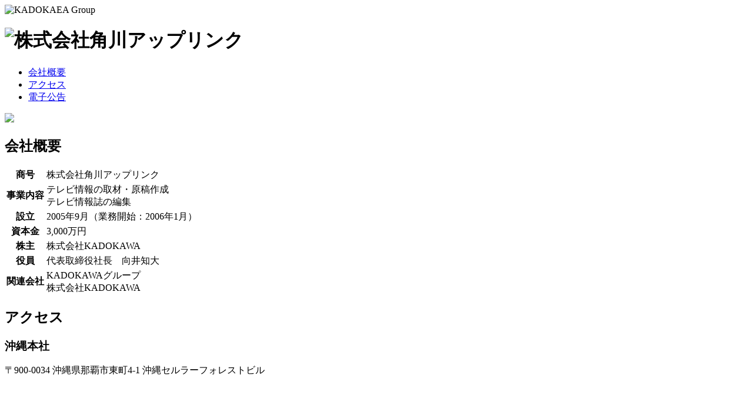

--- FILE ---
content_type: text/html
request_url: https://kadokawa-up.jp/release/1779/
body_size: 2811
content:
<!DOCTYPE html>
<html lang="ja">
<head prefix="og: http://ogp.me/ns# fb: http://ogp.me/ns/fb# website: http://ogp.me/ns/website#">
    <!-- Google Tag Manager -->
    <script>(function(w,d,s,l,i){w[l]=w[l]||[];w[l].push({'gtm.start':
    new Date().getTime(),event:'gtm.js'});var f=d.getElementsByTagName(s)[0],
    j=d.createElement(s),dl=l!='dataLayer'?'&l='+l:'';j.async=true;j.src=
    'https://www.googletagmanager.com/gtm.js?id='+i+dl;f.parentNode.insertBefore(j,f);
    })(window,document,'script','dataLayer','GTM-WF2Z97GH');</script>
    <!-- End Google Tag Manager -->
    <meta charset="UTF-8">
    <title>ココロを動かす すてきなコンテンツ、編集します。 | 株式会社角川アップリンク</title>
    <meta name="viewport" content="width=device-width, initial-scale=1.0, user-scalable=yes">
    <meta name="description" content="ココロを動かす すてきなコンテンツ、編集します。">
    <meta property="og:locale" content="ja_JP">
    <meta property="og:type" content="website">
    <meta property="og:title" content="ココロを動かす すてきなコンテンツ、編集します。 | 株式会社角川アップリンク">
    <meta property="og:site_name" content="ココロを動かす すてきなコンテンツ、編集します。 | 株式会社角川アップリンク">
    <meta property="og:url" content="https://kadokawa-up.jp/">
    <meta property="og:image" content="https://kadokawa-up.jp/common/img/kadokawa-up-OGP.png">
    <meta name="twitter:card" content="summary_large_image">
    <meta name="twitter:title" content="ココロを動かす すてきなコンテンツ、編集します。 | 株式会社角川アップリンク">
    <meta name="twitter:description" content="ココロを動かす すてきなコンテンツ、編集します。">
    <meta name="twitter:url" content="https://kadokawa-up.jp/">
    <meta name="twitter:image" content="https://kadokawa-up.jp/common/img/kadokawa-up-OGP.png">
    <link rel="icon" href="common/img/kadokawa-up-32_32.png" sizes="32x32" type="image/png"/>
    <link rel="icon" href="common/img/kadokawa-up-192_192.png" sizes="192x192" type="image/png"/>
    <link rel="apple-touch-icon" href="common/img/kadokawa-up-180_180.png" type="image/png"/>
    <meta name="msapplication-TileImage" content="common/img/kadokawa-up-270_270.png" type="image/png"/>
    <link rel="stylesheet" href="common/css/destyle.css">
    <link rel="stylesheet" href="common/css/common.css">
   
</head>

<body>
<!-- Google Tag Manager (noscript) -->
<noscript><iframe src="https://www.googletagmanager.com/ns.html?id=GTM-WF2Z97GH"
    height="0" width="0" style="display:none;visibility:hidden"></iframe></noscript>
    <!-- End Google Tag Manager (noscript) -->
    <div class="kdg_logo"><img src="common/img/KADOKAWA_Group.svg" alt="KADOKAEA Group"></div>
    <header>
        <div class="kduplk_kd_logo">
            <h1><img src="common/img/KADOKAWA_uplink_logo.svg" alt="株式会社角川アップリンク"></h1>
            
        </div>
        <nav>
            <ul>
                <li><a href="#company" class="a_txt">会社概要</a></li>
                <li><a href="#access" class="a_txt">アクセス</a></li>
                <li><a href="#epnotice" class="a_txt">電子公告</a></li>
            </ul>
        </nav>
    </header>
    <div class="kduplk_kv"><img src="common/img/kduplk_kv.webp"></div>

    <section id="company">
        <h2>会社概要</h2>
        <div class="bg_dot">
            <table>
                <tbody>
                    <tr>
                        <th>商号</th>
                        <td>株式会社角川アップリンク</td>
                    </tr>
                    <tr>
                        <th>事業内容</th>
                        <td>テレビ情報の取材・原稿作成<br>
                            テレビ情報誌の編集</td>
                    </tr>
                    <tr>
                        <th>設立</th>
                        <td>2005年9月（業務開始：2006年1月）</td>
                    </tr>
                    <tr>
                        <th>資本⾦</th>
                        <td>3,000万円</td>
                    </tr>
                    <tr>
                        <th>株主</th>
                        <td>株式会社KADOKAWA</td>
                    </tr>
                    <tr>
                        <th>役員</th>
                        <td>代表取締役社長　向井知大</td>
                    </tr>
                    <tr>
                        <th>関連会社</th>
                        <td>KADOKAWAグループ<br>
                            株式会社KADOKAWA</td>
                    </tr>
                </tbody>    
            </table>
        </div>
    </section>

    <section id="access">
        <h2>アクセス</h2>
        <div>
            <div class="acs_txt">
                <h3>沖縄本社</h3>
                <p>〒900-0034 沖縄県那覇市東町4-1 沖縄セルラーフォレストビル</p>
            </div>
            <div class="map">
                <iframe src="https://www.google.com/maps/embed?pb=!1m18!1m12!1m3!1d3579.516939072775!2d127.67249437618052!3d26.21238787707156!2m3!1f0!2f0!3f0!3m2!1i1024!2i768!4f13.1!3m3!1m2!1s0x34e569368786e847%3A0x159f7d34c5492d3b!2z5rKW57iE44K744Or44Op44O844OV44Kp44Os44K544OI44OT44Or!5e0!3m2!1sja!2sjp!4v1706580299393!5m2!1sja!2sjp" width="600" height="450" style="border:0;" allowfullscreen="" loading="lazy" referrerpolicy="no-referrer-when-downgrade"></iframe>
            </div>
        </div>

        <div>
            <div class="acs_txt second">
                <h3>東京オフィス</h3>
                <p>〒102-0076東京都千代田区五番町3-1 五番町グランドビル</p>
            </div>
            <div class="map">
                <iframe src="https://www.google.com/maps/embed?pb=!1m14!1m8!1m3!1d6480.909539389863!2d139.735936!3d35.690425!3m2!1i1024!2i768!4f13.1!3m3!1m2!1s0x60188c60dcf9dd67%3A0xc8c079d145ad66a7!2z5LqU55Wq55S644Kw44Op44Oz44OJ44OT44Or!5e0!3m2!1sja!2sjp!4v1706580368778!5m2!1sja!2sjp" width="600" height="450" style="border:0;" allowfullscreen="" loading="lazy" referrerpolicy="no-referrer-when-downgrade"></iframe>
            </div>
        </div>
    </section>

    <section id="recruit">
        <h2>採用情報</h2>
        <div class="bg_dot">
            <div class="rec_txt">
                <p>現在募集中の求人</p>
                <a href="https://www.ok-navi.net/company/recruit.php?company_id=520" target="_blank" rel="noopener noreferrer">【契約社員】取材事務（データ入力）　勤務地・沖縄県那覇市</a>
                <p>※クリックすると募集ページが開きます</p>
            </div>
        </div>
    </section>

    <section id="epnotice">
        <h2>電子公告</h2>
        <div class="bg_dot">
            <div class="epn_all">
                <ul class="epn_txt">
                    <li class="list-item">
                        <div><span>第20期</span><a href="common/pdf/20-1.pdf" class="a_txt" target="_blank" rel="noopener noreferrer">個別注記表</a> <a href="common/pdf/20-2.pdf" class="a_txt" target="_blank" rel="noopener noreferrer">貸借対照表</a></div>
                    </li>
                    <li class="list-item">
                        <div><span>第19期</span><a href="common/pdf/19-1.pdf" class="a_txt" target="_blank" rel="noopener noreferrer">個別注記表</a> <a href="common/pdf/19-2.pdf" class="a_txt" target="_blank" rel="noopener noreferrer">貸借対照表</a></div>
                    </li>
                    <li class="list-item">
                        <div><span>第18期</span><a href="common/pdf/18-1.pdf" class="a_txt" target="_blank" rel="noopener noreferrer">個別注記表</a> <a href="common/pdf/18-2.pdf" class="a_txt" target="_blank" rel="noopener noreferrer">貸借対照表</a></div>
                    </li>
                    <li class="list-item">
                        <div><span>第17期</span><a href="common/pdf/17-1.pdf" class="a_txt" target="_blank" rel="noopener noreferrer">個別注記表</a> <a href="common/pdf/17-2.pdf" class="a_txt" target="_blank" rel="noopener noreferrer">貸借対照表</a></div>
                    </li>
                    <li class="list-item">
                        <div><span>第16期</span><a href="common/pdf/16-1.pdf" class="a_txt" target="_blank" rel="noopener noreferrer">個別注記表</a> <a href="common/pdf/16-2.pdf" class="a_txt" target="_blank" rel="noopener noreferrer">貸借対照表</a></div>
                    </li>
                    <li class="list-item">
                        <div><span>第15期</span><a href="common/pdf/15-1.pdf" class="a_txt" target="_blank" rel="noopener noreferrer">個別注記表</a> <a href="common/pdf/15-2.pdf" class="a_txt" target="_blank" rel="noopener noreferrer">貸借対照表</a></div>
                    </li>
                    <li class="list-item">
                        <div><span>第14期</span><a href="common/pdf/14-1.pdf" class="a_txt" target="_blank" rel="noopener noreferrer">個別注記表</a> <a href="common/pdf/14-2.pdf" class="a_txt" target="_blank" rel="noopener noreferrer">貸借対照表</a></div>
                    </li>
                    <li class="list-item">
                        <div><span>第13期</span><a href="common/pdf/13-1.pdf" class="a_txt" target="_blank" rel="noopener noreferrer">個別注記表</a> <a href="common/pdf/13-2.pdf" class="a_txt" target="_blank" rel="noopener noreferrer">貸借対照表</a></div>
                    </li>
                    <li class="list-item">
                        <div><span>第12期</span><a href="common/pdf/12-1.pdf" class="a_txt" target="_blank" rel="noopener noreferrer">個別注記表</a> <a href="common/pdf/12-2.pdf" class="a_txt" target="_blank" rel="noopener noreferrer">貸借対照表</a></div>
                    </li>
                    <li class="list-item">
                        <div><span>第11期</span><a href="common/pdf/11-1.pdf" class="a_txt" target="_blank" rel="noopener noreferrer">個別注記表</a> <a href="common/pdf/11-2.pdf" class="a_txt" target="_blank" rel="noopener noreferrer">貸借対照表</a></div>
                    </li>
                    <li class="list-item">
                        <div><span>第10期</span><a href="common/pdf/10-1.pdf" class="a_txt" target="_blank" rel="noopener noreferrer">個別注記表</a> <a href="common/pdf/10-2.pdf" class="a_txt" target="_blank" rel="noopener noreferrer">貸借対照表</a></div>
                    </li>
                    <li class="list-item">
                        <div><span>第9期</span><a href="common/pdf/9-1.pdf" class="a_txt" target="_blank" rel="noopener noreferrer">個別注記表</a> <a href="common/pdf/9-2.pdf" class="a_txt" target="_blank" rel="noopener noreferrer">貸借対照表</a></div>
                    </li>
                    <li class="list-item">
                        <div><span>第8期</span><a href="common/pdf/8-1.pdf" class="a_txt" target="_blank" rel="noopener noreferrer">個別注記表</a> <a href="common/pdf/8-2.pdf" class="a_txt" target="_blank" rel="noopener noreferrer">貸借対照表</a></div>
                    </li>
                    <li class="list-item">
                        <div><span>第7期</span><a href="common/pdf/7-1.pdf" class="a_txt" target="_blank" rel="noopener noreferrer">個別注記表</a> <a href="common/pdf/7-2.pdf" class="a_txt" target="_blank" rel="noopener noreferrer">貸借対照表</a></div>
                    </li>
                    <li class="list-item">
                        <div><span>第6期</span><a href="common/pdf/6-1.pdf" class="a_txt" target="_blank" rel="noopener noreferrer">個別注記表</a> <a href="common/pdf/6-2.pdf" class="a_txt" target="_blank" rel="noopener noreferrer">貸借対照表</a></div>
                    </li>
                    <li class="list-item">
                        <div><span>第5期</span><a href="common/pdf/5-1.pdf" class="a_txt" target="_blank" rel="noopener noreferrer">個別注記表</a> <a href="common/pdf/5-2.pdf" class="a_txt" target="_blank" rel="noopener noreferrer">貸借対照表</a></div>
                    </li>
                    <li class="list-item">
                        <div><span>第4期</span><a href="common/pdf/4-1.pdf" class="a_txt" target="_blank" rel="noopener noreferrer">個別注記表</a> <a href="common/pdf/4-2.pdf" class="a_txt" target="_blank" rel="noopener noreferrer">貸借対照表</a></div>
                    </li>
                    <li class="list-item">
                        <div><span>第3期</span><a href="common/pdf/3-1.pdf" class="a_txt" target="_blank" rel="noopener noreferrer">個別注記表</a> <a href="common/pdf/3-2.pdf" class="a_txt" target="_blank" rel="noopener noreferrer">貸借対照表</a></div>
                    </li>
                    <li class="list-item">
                        <div><span>第2期</span><a href="common/pdf/2-1.pdf" class="a_txt" target="_blank" rel="noopener noreferrer">個別注記表</a> <a href="common/pdf/2-2.pdf" class="a_txt" target="_blank" rel="noopener noreferrer">貸借対照表</a></div>
                    </li>
                    <li class="list-item">
                        <div><span>第1期</span><a href="common/pdf/1-1.pdf" class="a_txt" target="_blank" rel="noopener noreferrer">個別注記表</a> <a href="common/pdf/1-2.pdf" class="a_txt" target="_blank" rel="noopener noreferrer">貸借対照表</a></div>
                    </li>
                </ul>
                <button class="more_btn">もっと見る</button>
                <button class="close_btn is-hidden">閉じる</button>
            </div>
        </div>
    </section>

    <footer>
        <nav>
            <ul>
                <li><a href="#company" class="a_txt">会社概要</a></li>
                <li><a href="#access" class="a_txt">アクセス</a></li>
                <li><a href="#epnotice" class="a_txt">電子公告</a></li>
                <li><a href="privacypolicy.html" class="a_txt">プライバシーポリシー</a></li>
            </ul>
        </nav>

        <ul class="ft_logo">
            <li><img src="common/img/KADOKAWA_uplink_logo.svg" alt="株式会社角川アップリンク"></li>
            <li><a href="https://www.kadokawa.co.jp/" target="_blank" rel="noopener noreferrer" class="a_bnr"><img src="common/img/KADOKAWA_logo.svg" alt="株式会社KADOKAWA"></a></li>
        </ul>
        <p>
            Copyright All rights reserved. KADOKAWA UPLINK INC.
        </p>
    </footer>
    <p id="pagetop"><a href="#"></a></p>
    <script type="text/javascript" src="common/js/common.js"></script>
</body>

</html>


--- FILE ---
content_type: text/html
request_url: https://kadokawa-up.jp/release/1779/common/js/common.js
body_size: 2812
content:
<!DOCTYPE html>
<html lang="ja">
<head prefix="og: http://ogp.me/ns# fb: http://ogp.me/ns/fb# website: http://ogp.me/ns/website#">
    <!-- Google Tag Manager -->
    <script>(function(w,d,s,l,i){w[l]=w[l]||[];w[l].push({'gtm.start':
    new Date().getTime(),event:'gtm.js'});var f=d.getElementsByTagName(s)[0],
    j=d.createElement(s),dl=l!='dataLayer'?'&l='+l:'';j.async=true;j.src=
    'https://www.googletagmanager.com/gtm.js?id='+i+dl;f.parentNode.insertBefore(j,f);
    })(window,document,'script','dataLayer','GTM-WF2Z97GH');</script>
    <!-- End Google Tag Manager -->
    <meta charset="UTF-8">
    <title>ココロを動かす すてきなコンテンツ、編集します。 | 株式会社角川アップリンク</title>
    <meta name="viewport" content="width=device-width, initial-scale=1.0, user-scalable=yes">
    <meta name="description" content="ココロを動かす すてきなコンテンツ、編集します。">
    <meta property="og:locale" content="ja_JP">
    <meta property="og:type" content="website">
    <meta property="og:title" content="ココロを動かす すてきなコンテンツ、編集します。 | 株式会社角川アップリンク">
    <meta property="og:site_name" content="ココロを動かす すてきなコンテンツ、編集します。 | 株式会社角川アップリンク">
    <meta property="og:url" content="https://kadokawa-up.jp/">
    <meta property="og:image" content="https://kadokawa-up.jp/common/img/kadokawa-up-OGP.png">
    <meta name="twitter:card" content="summary_large_image">
    <meta name="twitter:title" content="ココロを動かす すてきなコンテンツ、編集します。 | 株式会社角川アップリンク">
    <meta name="twitter:description" content="ココロを動かす すてきなコンテンツ、編集します。">
    <meta name="twitter:url" content="https://kadokawa-up.jp/">
    <meta name="twitter:image" content="https://kadokawa-up.jp/common/img/kadokawa-up-OGP.png">
    <link rel="icon" href="common/img/kadokawa-up-32_32.png" sizes="32x32" type="image/png"/>
    <link rel="icon" href="common/img/kadokawa-up-192_192.png" sizes="192x192" type="image/png"/>
    <link rel="apple-touch-icon" href="common/img/kadokawa-up-180_180.png" type="image/png"/>
    <meta name="msapplication-TileImage" content="common/img/kadokawa-up-270_270.png" type="image/png"/>
    <link rel="stylesheet" href="common/css/destyle.css">
    <link rel="stylesheet" href="common/css/common.css">
   
</head>

<body>
<!-- Google Tag Manager (noscript) -->
<noscript><iframe src="https://www.googletagmanager.com/ns.html?id=GTM-WF2Z97GH"
    height="0" width="0" style="display:none;visibility:hidden"></iframe></noscript>
    <!-- End Google Tag Manager (noscript) -->
    <div class="kdg_logo"><img src="common/img/KADOKAWA_Group.svg" alt="KADOKAEA Group"></div>
    <header>
        <div class="kduplk_kd_logo">
            <h1><img src="common/img/KADOKAWA_uplink_logo.svg" alt="株式会社角川アップリンク"></h1>
            
        </div>
        <nav>
            <ul>
                <li><a href="#company" class="a_txt">会社概要</a></li>
                <li><a href="#access" class="a_txt">アクセス</a></li>
                <li><a href="#epnotice" class="a_txt">電子公告</a></li>
            </ul>
        </nav>
    </header>
    <div class="kduplk_kv"><img src="common/img/kduplk_kv.webp"></div>

    <section id="company">
        <h2>会社概要</h2>
        <div class="bg_dot">
            <table>
                <tbody>
                    <tr>
                        <th>商号</th>
                        <td>株式会社角川アップリンク</td>
                    </tr>
                    <tr>
                        <th>事業内容</th>
                        <td>テレビ情報の取材・原稿作成<br>
                            テレビ情報誌の編集</td>
                    </tr>
                    <tr>
                        <th>設立</th>
                        <td>2005年9月（業務開始：2006年1月）</td>
                    </tr>
                    <tr>
                        <th>資本⾦</th>
                        <td>3,000万円</td>
                    </tr>
                    <tr>
                        <th>株主</th>
                        <td>株式会社KADOKAWA</td>
                    </tr>
                    <tr>
                        <th>役員</th>
                        <td>代表取締役社長　向井知大</td>
                    </tr>
                    <tr>
                        <th>関連会社</th>
                        <td>KADOKAWAグループ<br>
                            株式会社KADOKAWA</td>
                    </tr>
                </tbody>    
            </table>
        </div>
    </section>

    <section id="access">
        <h2>アクセス</h2>
        <div>
            <div class="acs_txt">
                <h3>沖縄本社</h3>
                <p>〒900-0034 沖縄県那覇市東町4-1 沖縄セルラーフォレストビル</p>
            </div>
            <div class="map">
                <iframe src="https://www.google.com/maps/embed?pb=!1m18!1m12!1m3!1d3579.516939072775!2d127.67249437618052!3d26.21238787707156!2m3!1f0!2f0!3f0!3m2!1i1024!2i768!4f13.1!3m3!1m2!1s0x34e569368786e847%3A0x159f7d34c5492d3b!2z5rKW57iE44K744Or44Op44O844OV44Kp44Os44K544OI44OT44Or!5e0!3m2!1sja!2sjp!4v1706580299393!5m2!1sja!2sjp" width="600" height="450" style="border:0;" allowfullscreen="" loading="lazy" referrerpolicy="no-referrer-when-downgrade"></iframe>
            </div>
        </div>

        <div>
            <div class="acs_txt second">
                <h3>東京オフィス</h3>
                <p>〒102-0076東京都千代田区五番町3-1 五番町グランドビル</p>
            </div>
            <div class="map">
                <iframe src="https://www.google.com/maps/embed?pb=!1m14!1m8!1m3!1d6480.909539389863!2d139.735936!3d35.690425!3m2!1i1024!2i768!4f13.1!3m3!1m2!1s0x60188c60dcf9dd67%3A0xc8c079d145ad66a7!2z5LqU55Wq55S644Kw44Op44Oz44OJ44OT44Or!5e0!3m2!1sja!2sjp!4v1706580368778!5m2!1sja!2sjp" width="600" height="450" style="border:0;" allowfullscreen="" loading="lazy" referrerpolicy="no-referrer-when-downgrade"></iframe>
            </div>
        </div>
    </section>

    <section id="recruit">
        <h2>採用情報</h2>
        <div class="bg_dot">
            <div class="rec_txt">
                <p>現在募集中の求人</p>
                <a href="https://www.ok-navi.net/company/recruit.php?company_id=520" target="_blank" rel="noopener noreferrer">【契約社員】取材事務（データ入力）　勤務地・沖縄県那覇市</a>
                <p>※クリックすると募集ページが開きます</p>
            </div>
        </div>
    </section>

    <section id="epnotice">
        <h2>電子公告</h2>
        <div class="bg_dot">
            <div class="epn_all">
                <ul class="epn_txt">
                    <li class="list-item">
                        <div><span>第20期</span><a href="common/pdf/20-1.pdf" class="a_txt" target="_blank" rel="noopener noreferrer">個別注記表</a> <a href="common/pdf/20-2.pdf" class="a_txt" target="_blank" rel="noopener noreferrer">貸借対照表</a></div>
                    </li>
                    <li class="list-item">
                        <div><span>第19期</span><a href="common/pdf/19-1.pdf" class="a_txt" target="_blank" rel="noopener noreferrer">個別注記表</a> <a href="common/pdf/19-2.pdf" class="a_txt" target="_blank" rel="noopener noreferrer">貸借対照表</a></div>
                    </li>
                    <li class="list-item">
                        <div><span>第18期</span><a href="common/pdf/18-1.pdf" class="a_txt" target="_blank" rel="noopener noreferrer">個別注記表</a> <a href="common/pdf/18-2.pdf" class="a_txt" target="_blank" rel="noopener noreferrer">貸借対照表</a></div>
                    </li>
                    <li class="list-item">
                        <div><span>第17期</span><a href="common/pdf/17-1.pdf" class="a_txt" target="_blank" rel="noopener noreferrer">個別注記表</a> <a href="common/pdf/17-2.pdf" class="a_txt" target="_blank" rel="noopener noreferrer">貸借対照表</a></div>
                    </li>
                    <li class="list-item">
                        <div><span>第16期</span><a href="common/pdf/16-1.pdf" class="a_txt" target="_blank" rel="noopener noreferrer">個別注記表</a> <a href="common/pdf/16-2.pdf" class="a_txt" target="_blank" rel="noopener noreferrer">貸借対照表</a></div>
                    </li>
                    <li class="list-item">
                        <div><span>第15期</span><a href="common/pdf/15-1.pdf" class="a_txt" target="_blank" rel="noopener noreferrer">個別注記表</a> <a href="common/pdf/15-2.pdf" class="a_txt" target="_blank" rel="noopener noreferrer">貸借対照表</a></div>
                    </li>
                    <li class="list-item">
                        <div><span>第14期</span><a href="common/pdf/14-1.pdf" class="a_txt" target="_blank" rel="noopener noreferrer">個別注記表</a> <a href="common/pdf/14-2.pdf" class="a_txt" target="_blank" rel="noopener noreferrer">貸借対照表</a></div>
                    </li>
                    <li class="list-item">
                        <div><span>第13期</span><a href="common/pdf/13-1.pdf" class="a_txt" target="_blank" rel="noopener noreferrer">個別注記表</a> <a href="common/pdf/13-2.pdf" class="a_txt" target="_blank" rel="noopener noreferrer">貸借対照表</a></div>
                    </li>
                    <li class="list-item">
                        <div><span>第12期</span><a href="common/pdf/12-1.pdf" class="a_txt" target="_blank" rel="noopener noreferrer">個別注記表</a> <a href="common/pdf/12-2.pdf" class="a_txt" target="_blank" rel="noopener noreferrer">貸借対照表</a></div>
                    </li>
                    <li class="list-item">
                        <div><span>第11期</span><a href="common/pdf/11-1.pdf" class="a_txt" target="_blank" rel="noopener noreferrer">個別注記表</a> <a href="common/pdf/11-2.pdf" class="a_txt" target="_blank" rel="noopener noreferrer">貸借対照表</a></div>
                    </li>
                    <li class="list-item">
                        <div><span>第10期</span><a href="common/pdf/10-1.pdf" class="a_txt" target="_blank" rel="noopener noreferrer">個別注記表</a> <a href="common/pdf/10-2.pdf" class="a_txt" target="_blank" rel="noopener noreferrer">貸借対照表</a></div>
                    </li>
                    <li class="list-item">
                        <div><span>第9期</span><a href="common/pdf/9-1.pdf" class="a_txt" target="_blank" rel="noopener noreferrer">個別注記表</a> <a href="common/pdf/9-2.pdf" class="a_txt" target="_blank" rel="noopener noreferrer">貸借対照表</a></div>
                    </li>
                    <li class="list-item">
                        <div><span>第8期</span><a href="common/pdf/8-1.pdf" class="a_txt" target="_blank" rel="noopener noreferrer">個別注記表</a> <a href="common/pdf/8-2.pdf" class="a_txt" target="_blank" rel="noopener noreferrer">貸借対照表</a></div>
                    </li>
                    <li class="list-item">
                        <div><span>第7期</span><a href="common/pdf/7-1.pdf" class="a_txt" target="_blank" rel="noopener noreferrer">個別注記表</a> <a href="common/pdf/7-2.pdf" class="a_txt" target="_blank" rel="noopener noreferrer">貸借対照表</a></div>
                    </li>
                    <li class="list-item">
                        <div><span>第6期</span><a href="common/pdf/6-1.pdf" class="a_txt" target="_blank" rel="noopener noreferrer">個別注記表</a> <a href="common/pdf/6-2.pdf" class="a_txt" target="_blank" rel="noopener noreferrer">貸借対照表</a></div>
                    </li>
                    <li class="list-item">
                        <div><span>第5期</span><a href="common/pdf/5-1.pdf" class="a_txt" target="_blank" rel="noopener noreferrer">個別注記表</a> <a href="common/pdf/5-2.pdf" class="a_txt" target="_blank" rel="noopener noreferrer">貸借対照表</a></div>
                    </li>
                    <li class="list-item">
                        <div><span>第4期</span><a href="common/pdf/4-1.pdf" class="a_txt" target="_blank" rel="noopener noreferrer">個別注記表</a> <a href="common/pdf/4-2.pdf" class="a_txt" target="_blank" rel="noopener noreferrer">貸借対照表</a></div>
                    </li>
                    <li class="list-item">
                        <div><span>第3期</span><a href="common/pdf/3-1.pdf" class="a_txt" target="_blank" rel="noopener noreferrer">個別注記表</a> <a href="common/pdf/3-2.pdf" class="a_txt" target="_blank" rel="noopener noreferrer">貸借対照表</a></div>
                    </li>
                    <li class="list-item">
                        <div><span>第2期</span><a href="common/pdf/2-1.pdf" class="a_txt" target="_blank" rel="noopener noreferrer">個別注記表</a> <a href="common/pdf/2-2.pdf" class="a_txt" target="_blank" rel="noopener noreferrer">貸借対照表</a></div>
                    </li>
                    <li class="list-item">
                        <div><span>第1期</span><a href="common/pdf/1-1.pdf" class="a_txt" target="_blank" rel="noopener noreferrer">個別注記表</a> <a href="common/pdf/1-2.pdf" class="a_txt" target="_blank" rel="noopener noreferrer">貸借対照表</a></div>
                    </li>
                </ul>
                <button class="more_btn">もっと見る</button>
                <button class="close_btn is-hidden">閉じる</button>
            </div>
        </div>
    </section>

    <footer>
        <nav>
            <ul>
                <li><a href="#company" class="a_txt">会社概要</a></li>
                <li><a href="#access" class="a_txt">アクセス</a></li>
                <li><a href="#epnotice" class="a_txt">電子公告</a></li>
                <li><a href="privacypolicy.html" class="a_txt">プライバシーポリシー</a></li>
            </ul>
        </nav>

        <ul class="ft_logo">
            <li><img src="common/img/KADOKAWA_uplink_logo.svg" alt="株式会社角川アップリンク"></li>
            <li><a href="https://www.kadokawa.co.jp/" target="_blank" rel="noopener noreferrer" class="a_bnr"><img src="common/img/KADOKAWA_logo.svg" alt="株式会社KADOKAWA"></a></li>
        </ul>
        <p>
            Copyright All rights reserved. KADOKAWA UPLINK INC.
        </p>
    </footer>
    <p id="pagetop"><a href="#"></a></p>
    <script type="text/javascript" src="common/js/common.js"></script>
</body>

</html>
